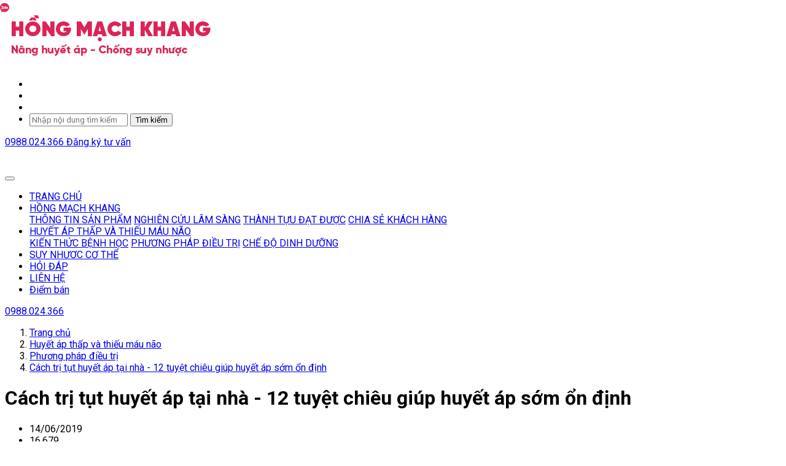

--- FILE ---
content_type: text/html; charset=utf-8
request_url: https://hongmachkhang.vn/huyet-ap-thap-va-thieu-mau-nao/phuong-phap-dieu-tri/cach-tri-tut-huyet-ap-tai-nha-12-tuyet-chieu-giup-huyet-ap-som-on-dinh.html
body_size: 14490
content:


<!DOCTYPE html>
<html lang="vi" xmlns="http://www.w3.org/1999/xhtml">
<head>
    <title>Cách trị tụt huyết áp tại nhà - 12 tuyệt chiêu giúp huyết áp sớm ổn định</title>
    <meta http-equiv="Content-Type" content="text/html; charset=utf-8"/>
    <meta name="viewport" content="width=device-width, initial-scale=1.0, user-scalable=1.0"/>
    <meta name="description" content="Kiên trì áp dụng 12 cách trị tụt huyết áp tại nhà trong bài viết này sẽ giúp bạn chấm dứt hoàn toàn tình trạng choáng váng, ngất xỉu, tụt huyết áp đột ngột."/>
    <meta name="keywords" content="Cách trị tụt huyết áp tại nhà"/>
    
    
    <meta itemprop="headline" content="C&#xE1;ch tr&#x1ECB; t&#x1EE5;t huy&#x1EBF;t &#xE1;p t&#x1EA1;i nh&#xE0; - 12 tuy&#x1EC7;t chi&#xEA;u gi&#xFA;p huy&#x1EBF;t &#xE1;p s&#x1EDB;m &#x1ED5;n &#x111;&#x1ECB;nh"/>
        <meta itemprop="image" src="https://lgxsqw.by.files.1drv.com/[base64]?width=1000&amp;height=667&amp;cropmode=none"/>
        <meta property="og:image" itemprop="thumbnailUrl" content="https://lgxsqw.by.files.1drv.com/[base64]?width=1000&amp;height=667&amp;cropmode=none"/>

    <meta property="og:url" content="http://hongmachkhang.vn/huyet-ap-thap-va-thieu-mau-nao/phuong-phap-dieu-tri/cach-tri-tut-huyet-ap-tai-nha-12-tuyet-chieu-giup-huyet-ap-som-on-dinh.html" />
    <meta property="og:title" itemprop="headline" content="C&#xE1;ch tr&#x1ECB; t&#x1EE5;t huy&#x1EBF;t &#xE1;p t&#x1EA1;i nh&#xE0; - 12 tuy&#x1EC7;t chi&#xEA;u gi&#xFA;p huy&#x1EBF;t &#xE1;p s&#x1EDB;m &#x1ED5;n &#x111;&#x1ECB;nh"/>
    <meta property="og:description" content="Ki&#xEA;n tr&#xEC; &#xE1;p d&#x1EE5;ng 12 c&#xE1;ch tr&#x1ECB; t&#x1EE5;t huy&#x1EBF;t &#xE1;p t&#x1EA1;i nh&#xE0; trong b&#xE0;i vi&#x1EBF;t n&#xE0;y s&#x1EBD; gi&#xFA;p b&#x1EA1;n ch&#x1EA5;m d&#x1EE9;t ho&#xE0;n to&#xE0;n t&#xEC;nh tr&#x1EA1;ng cho&#xE1;ng v&#xE1;ng, ng&#x1EA5;t x&#x1EC9;u, t&#x1EE5;t huy&#x1EBF;t &#xE1;p &#x111;&#x1ED9;t ng&#x1ED9;t."/>


    <link rel="canonical" href="https://hongmachkhang.vn/huyet-ap-thap-va-thieu-mau-nao/phuong-phap-dieu-tri/cach-tri-tut-huyet-ap-tai-nha-12-tuyet-chieu-giup-huyet-ap-som-on-dinh.html"/>
        <link rel="shortcut icon" href="https://storage5.pca-tech.online/Main/site/favicon-hongmachkhang.ico">
    <link type="text/css" rel="stylesheet" href="/assets/bootstrap/css/bootstrap.min.css"/>
    <link type="text/css" rel="stylesheet" href="/assets/fontawesome/css/all.min.css"/>
    <link type="text/css" rel="stylesheet" href="/assets/fontawesome/css/fontawesome.min.css"/>
        <link type="text/css" rel="stylesheet" href="https://fonts.googleapis.com/css2?family=Roboto:ital,wght@0,400;0,700;1,400;1,700&display=swap">
        <style> 
            * { font-family: 'Roboto', sans-serif; }
            .post-details .post-content .post-html-content b, .post-details .post-content .post-html-content em, .post-details .post-content .post-html-content p, .post-details .post-content .post-html-content span, .post-details .post-content .post-html-content strong, .post-details .post-content .post-html-content u {
                font-family: 'Roboto', sans-serif !important;
            }  
        </style>
        <style>
            black
        </style>
    
    

    <link type="text/css" rel="stylesheet" href="/assets/owl-carousel2/assets/owl.carousel.min.css"/>
    <link type="text/css" rel="stylesheet" href="/assets/sweetalert2/sweetalert2.min.css"/>
        <link type="text/css" rel="stylesheet" href="/themes/DongTay/css/variables-v6.custom.css"/>
    <link type="text/css" rel="stylesheet" href="/themes/DongTay/css/style.min.css?v=6"/>
    <link type="text/css" rel="stylesheet" href="/themes/DongTay/css/style.responsive.min.css?v=6"/>
    <link type="text/css" rel="stylesheet" href="/css/seedings.css?v=6"/>
            <style type="text/css">
            header#header .banner .contact-menu ul li.zalo-item a img {
                display: none;
            }
            
            header#header .banner .contact-menu ul li.zalo-item a .bg-image {
                height: 17px;
                position: absolute;
                left: 0;
                top: 5px;
                background-image: url("https://storage5.pca-tech.online/Sites_20/SystemParameter/icon-zalo.png");
                background-repeat: no-repeat;
                background-size: contain;
                display: block;
                width: 15px;
            }
            </style>
        <style>
            :root {
                --bg_contact_menu_color: rgb(224, 14, 108);
                --text_contact_menu_color: #ffffff;
            }
        </style>
    
    


<!-- Google Tag Manager -->
<script>(function(w,d,s,l,i){w[l]=w[l]||[];w[l].push({'gtm.start':
new Date().getTime(),event:'gtm.js'});var f=d.getElementsByTagName(s)[0],
j=d.createElement(s),dl=l!='dataLayer'?'&l='+l:'';j.async=true;j.src=
'https://www.googletagmanager.com/gtm.js?id='+i+dl;f.parentNode.insertBefore(j,f);
})(window,document,'script','dataLayer','GTM-M9BGXQJT');</script>
<!-- End Google Tag Manager -->
    <script type="application/ld+json" class="yoast-schema-graph">
    {"@context":"https://schema.org","@graph":[{"@type":"WebSite","@id":"https://hongmachkhang.vn#website","url":"https://hongmachkhang.vn","name":"Hồng Mạch Khang","description":"Trang thông tin về sản phẩm Hồng Mạch Khang, giúp hỗ trợ điều trị và cải thiện các triệu chứng mệt mỏi, hoa mắt chóng mặt, đau đầu của bệnh huyết áp thấp, tụt huyết áp, thiếu máu não, thiểu năng tuần hoàn não, suy nhược cơ thể...","potentialAction":[{"@type":"SearchAction","target":"https://hongmachkhang.vn/tim-kiem?k={search_term_string}","query-input":"required name=search_term_string"}],"inLanguage":"vi"},{"@type":"ImageObject","@id":"https://hongmachkhang.vn/huyet-ap-thap-va-thieu-mau-nao/phuong-phap-dieu-tri/cach-tri-tut-huyet-ap-tai-nha-12-tuyet-chieu-giup-huyet-ap-som-on-dinh.html#primaryimage","inLanguage":"vi","url":"https://lgxsqw.by.files.1drv.com/[base64]?width=1000&height=667&cropmode=none"},{"@type":"WebPage","@id":"https://hongmachkhang.vn/huyet-ap-thap-va-thieu-mau-nao/phuong-phap-dieu-tri/cach-tri-tut-huyet-ap-tai-nha-12-tuyet-chieu-giup-huyet-ap-som-on-dinh.html#webpage","url":"https://hongmachkhang.vn/huyet-ap-thap-va-thieu-mau-nao/phuong-phap-dieu-tri/cach-tri-tut-huyet-ap-tai-nha-12-tuyet-chieu-giup-huyet-ap-som-on-dinh.html","name":"Cách trị tụt huyết áp tại nhà - 12 tuyệt chiêu giúp huyết áp sớm ổn định","isPartOf":{"@id":"https://hongmachkhang.vn#website"},"inLanguage":"vi","datePublished":"2019-06-14T07:40:51+00:00","dateModified":"2022-08-23T23:20:26+00:00","potentialAction":[{"@type":"ReadAction","target":["https://hongmachkhang.vn/huyet-ap-thap-va-thieu-mau-nao/phuong-phap-dieu-tri/cach-tri-tut-huyet-ap-tai-nha-12-tuyet-chieu-giup-huyet-ap-som-on-dinh.html"]}],"primaryImageOfPage":{"@id":"https://hongmachkhang.vn/huyet-ap-thap-va-thieu-mau-nao/phuong-phap-dieu-tri/cach-tri-tut-huyet-ap-tai-nha-12-tuyet-chieu-giup-huyet-ap-som-on-dinh.html#primaryimage"}}]}
    </script>

    
    


</head>
<body itemscope itemtype="https://schema.org/Blog" data-header-fixed="False" class="theme-custom" data-version="6">


<!-- Google Tag Manager (noscript) -->
<noscript><iframe src="https://www.googletagmanager.com/ns.html?id=GTM-M9BGXQJT"
height="0" width="0" style="display:none;visibility:hidden"></iframe></noscript>
<!-- End Google Tag Manager (noscript) -->

    





<header id="header" itemtype="https://schema.org/WPHeader" itemscope>
    <div class="banner">
        <div class="container">
            <div class="row">
                <div class="col-md-6 col-lg-5 logo-area">
                    <a class="logo-link" href="/">
                        <img src="https://storage5.pca-tech.online/image/resize/w0h100/Sites_20/site/123 LOGO HMK.png" class="logo-img" alt="H&#x1ED3;ng M&#x1EA1;ch Khang - N&#xE2;ng huy&#x1EBF;t &#xE1;p, ch&#x1ED1;ng suy nh&#x1B0;&#x1EE3;c" title="H&#x1ED3;ng M&#x1EA1;ch Khang - N&#xE2;ng huy&#x1EBF;t &#xE1;p, ch&#x1ED1;ng suy nh&#x1B0;&#x1EE3;c">
                    </a>
                </div>
                <div class="col-md-6 col-lg-7 contact-area">
                    <div class="text-right contact-menu">
                        <ul class="clearfix">
                                <li>
                                    <a href="https://www.facebook.com/hongmachkhang" target="_blank" rel="nofollow">
                                        <i class="fab fa-facebook-square"></i>
                                    </a>
                                </li>
                                <li>
                                    <a href="https://www.youtube.com/c/Huy%E1%BA%BFt%C3%A1pth%E1%BA%A5pv%C3%A0ph%C6%B0%C6%A1ngph%C3%A1p%C4%91i%E1%BB%81utr%E1%BB%8B2008" target="_blank" rel="nofollow">
                                        <i class="fab fa-youtube-square"></i>
                                    </a>
                                </li>
                                <li class="zalo-item">
                                    <a href="https://zalo.me/0971007947" target="_blank" rel="nofollow">
                                        <span class="bg-image"></span>
                                        <img src="/themes/DongTay/images/icons/icon-zalo.png" alt="Zalo">
                                    </a>
                                </li>
                            <li class="search-item position-relative">
                                <a href="#" target="_blank" class="toggle-search">
                                    <i class="fas fa-search"></i>
                                </a>
                                <div class="search-form">
                                    <form action="/tim-kiem">
                                        <input type="search" placeholder="Nh&#xE2;&#x323;p n&#xF4;&#x323;i dung ti&#x300;m ki&#xEA;&#x301;m..." name="k"/>
                                        <button>T&#xEC;m ki&#x1EBF;m</button>
                                    </form>
                                </div>
                            </li>
                        </ul>
                    </div>
                    <div class="contact-button text-right clearfix">
                            <a href="tel:0988.024.366" class="btn btn-hotline btn-lg" rel="nofollow">
                                <i class="fas fa-phone-square"></i> 0988.024.366
                            </a>

                            <a href="javascript:void(0);" onclick="goToHeartBeatWidget()" class="btn btn-consulting btn-lg">
                                <i class="fas fa-question-circle"></i> <span>Đăng ký tư vấn</span>
                            </a>
                    </div>
                </div>
            </div>
        </div>
    </div>
    <div class="main-menu">
        <div class="container">
            <nav class="navbar navbar-expand-lg navbar-light">
                <button class="navbar-toggler" type="button" data-toggle="collapse" data-target="#navbarMainMenu" aria-controls="navbarMainMenu" aria-expanded="false" aria-label="Toggle navigation">
                    <i class="fas fa-bars"></i>
                </button>
                    <a class="nav-link nav-logo" href="/">
                        <img src="https://storage5.pca-tech.online/image/resize/w0h50/Sites_20/SystemParameter/123 LOGO HMK MOBILE.png" class="logo-img" alt="H&#x1ED3;ng M&#x1EA1;ch Khang - N&#xE2;ng huy&#x1EBF;t &#xE1;p, ch&#x1ED1;ng suy nh&#x1B0;&#x1EE3;c" title="H&#x1ED3;ng M&#x1EA1;ch Khang - N&#xE2;ng huy&#x1EBF;t &#xE1;p, ch&#x1ED1;ng suy nh&#x1B0;&#x1EE3;c">
                    </a>
                <div class="collapse navbar-collapse" id="navbarMainMenu">
                    <ul class="navbar-nav">
                                <li class="nav-item">
                                    <a class="nav-link" href="/" target="_blank">
TRANG CH&#x1EE6;                                    </a>
                                </li>
                                <li class="nav-item dropdown">
                                    <a class="nav-link dropdown-toggle" href="/hong-mach-khang.html" id="mainmenu-352" role="button" data-toggle="dropdown" aria-haspopup="true" aria-expanded="false">
                                        H&#x1ED2;NG M&#x1EA0;CH KHANG
                                    </a>
                                    <div class="dropdown-menu" aria-labelledby="navbarDropdown">
                                            <a class="dropdown-item" href="/hong-mach-khang/thong-tin-san-pham.html" target="">TH&#xD4;NG TIN S&#x1EA2;N PH&#x1EA8;M</a>
                                            <a class="dropdown-item" href="/hong-mach-khang/nghien-cuu-lam-sang.html" target="">NGHI&#xCA;N C&#x1EE8;U L&#xC2;M S&#xC0;NG</a>
                                            <a class="dropdown-item" href="/hong-mach-khang/thanh-tuu-dat-duoc.html" target="">TH&#xC0;NH T&#x1EF0;U &#x110;&#x1EA0;T &#x110;&#x1AF;&#x1EE2;C</a>
                                            <a class="dropdown-item" href="/hong-mach-khang/chia-se-khach-hang.html" target="">CHIA S&#x1EBA; KH&#xC1;CH H&#xC0;NG</a>
                                    </div>
                                </li>
                                <li class="nav-item dropdown">
                                    <a class="nav-link dropdown-toggle" href="/huyet-ap-thap-va-thieu-mau-nao.html" id="mainmenu-357" role="button" data-toggle="dropdown" aria-haspopup="true" aria-expanded="false">
                                        HUY&#x1EBE;T &#xC1;P TH&#x1EA4;P V&#xC0; THI&#x1EBE;U M&#xC1;U N&#xC3;O
                                    </a>
                                    <div class="dropdown-menu" aria-labelledby="navbarDropdown">
                                            <a class="dropdown-item" href="/huyet-ap-thap-va-thieu-mau-nao/kien-thuc-benh-hoc.html" target="">KI&#x1EBE;N TH&#x1EE8;C B&#x1EC6;NH H&#x1ECC;C</a>
                                            <a class="dropdown-item" href="/huyet-ap-thap-va-thieu-mau-nao/phuong-phap-dieu-tri.html" target="">PH&#x1AF;&#x1A0;NG PH&#xC1;P &#x110;I&#x1EC0;U TR&#x1ECA;</a>
                                            <a class="dropdown-item" href="/huyet-ap-thap-va-thieu-mau-nao/che-do-dinh-duong.html" target="">CH&#x1EBE; &#x110;&#x1ED8; DINH D&#x1AF;&#x1EE0;NG</a>
                                    </div>
                                </li>
                                <li class="nav-item">
                                    <a class="nav-link" href="/kien-thuc-ve-benh.html" target="_blank">
SUY NH&#x1AF;&#x1A0;C C&#x1A0; TH&#x1EC2;                                    </a>
                                </li>
                                <li class="nav-item">
                                    <a class="nav-link" href="/hoi-dap.html" target="_blank">
H&#x1ECE;I &#x110;&#xC1;P                                    </a>
                                </li>
                                <li class="nav-item">
                                    <a class="nav-link" href="/lien-h.html" target="_blank">
LI&#xCA;N H&#x1EC6;                                    </a>
                                </li>
                                <li class="nav-item">
                                    <a class="nav-link" href="http://quatangaau.com/diem-ban" target="_blank">
&#x110;i&#x1EC3;m b&#xE1;n                                    </a>
                                </li>
                    </ul>
                </div>
                        <a class="nav-link nav-pos" href="tel://0988.024.366" rel="nofollow">
                            <i class="fas fa-phone-alt"></i> 0988.024.366
                        </a>

            </nav>
        </div>
    </div>
</header>

<div id="body" itemtype="https://schema.org/CreativeWork" itemscope>
    








<div class="main-body">
    <div class="container">
        <div class="row">
            <div class="col-lg-8">







<nav class="breadcrumb-container" aria-label="breadcrumb" itemscope itemtype="http://schema.org/BreadcrumbList">
    <ol class="breadcrumb">
                <li class="breadcrumb-item" itemprop="itemListElement" itemscope itemtype="http://schema.org/ListItem">
                    <a href="/" itemprop="item"><span itemprop="name">Trang ch&#x1EE7;</span></a><meta itemprop="position" content="1" />
                </li>
                <li class="breadcrumb-item" itemprop="itemListElement" itemscope itemtype="http://schema.org/ListItem">
                    <a href="https://hongmachkhang.vn/huyet-ap-thap-va-thieu-mau-nao.html" itemprop="item"><span itemprop="name">Huy&#x1EBF;t &#xE1;p th&#x1EA5;p v&#xE0; thi&#x1EBF;u m&#xE1;u n&#xE3;o</span></a><meta itemprop="position" content="2" />
                </li>
                <li class="breadcrumb-item" itemprop="itemListElement" itemscope itemtype="http://schema.org/ListItem">
                    <a href="https://hongmachkhang.vn/huyet-ap-thap-va-thieu-mau-nao/phuong-phap-dieu-tri.html" itemprop="item"><span itemprop="name">Ph&#x1B0;&#x1A1;ng ph&#xE1;p &#x111;i&#x1EC1;u tr&#x1ECB; </span></a><meta itemprop="position" content="3" />
                </li>
                <li class="breadcrumb-item" itemprop="itemListElement" itemscope itemtype="http://schema.org/ListItem">
                    <a href="https://hongmachkhang.vn/huyet-ap-thap-va-thieu-mau-nao/phuong-phap-dieu-tri/cach-tri-tut-huyet-ap-tai-nha-12-tuyet-chieu-giup-huyet-ap-som-on-dinh.html" itemprop="item"><span itemprop="name">C&#xE1;ch tr&#x1ECB; t&#x1EE5;t huy&#x1EBF;t &#xE1;p t&#x1EA1;i nh&#xE0; - 12 tuy&#x1EC7;t chi&#xEA;u gi&#xFA;p huy&#x1EBF;t &#xE1;p s&#x1EDB;m &#x1ED5;n &#x111;&#x1ECB;nh</span></a><meta itemprop="position" content="4" />
                </li>
    </ol>
</nav>
<div class="post-details">
<div class="post-header">
        <h1 class="page-title">
            C&#xE1;ch tr&#x1ECB; t&#x1EE5;t huy&#x1EBF;t &#xE1;p t&#x1EA1;i nh&#xE0; - 12 tuy&#x1EC7;t chi&#xEA;u gi&#xFA;p huy&#x1EBF;t &#xE1;p s&#x1EDB;m &#x1ED5;n &#x111;&#x1ECB;nh
        </h1>
</div>

<div class="header-share clearfix">
    <div class="post-info float-left">
        <ul>
            <li class="date">
                <i class="far fa-calendar-alt"></i> 14/06/2019
            </li>
            <li class="eye">
                <i class="fas fa-eye"></i> 16.679
            </li>
        </ul>
    </div>
    
    <div class="share-links float-right">
        <ul>
            <li>
                <a href="https://facebook.com/sharer.php?u=https://hongmachkhang.vn/huyet-ap-thap-va-thieu-mau-nao/phuong-phap-dieu-tri/cach-tri-tut-huyet-ap-tai-nha-12-tuyet-chieu-giup-huyet-ap-som-on-dinh.html" target="_blank" rel="nofollow">
                    <i class="fab fa-facebook-f"></i>
                </a>
            </li>
            <li>
                <a href="https://twitter.com/share?url=https://hongmachkhang.vn/huyet-ap-thap-va-thieu-mau-nao/phuong-phap-dieu-tri/cach-tri-tut-huyet-ap-tai-nha-12-tuyet-chieu-giup-huyet-ap-som-on-dinh.html" target="_blank" rel="nofollow">
                    <i class="fab fa-twitter"></i>
                </a>
            </li>
            <li>
                <a href="https://www.linkedin.com/shareArticle?mini=true&url=https://hongmachkhang.vn/huyet-ap-thap-va-thieu-mau-nao/phuong-phap-dieu-tri/cach-tri-tut-huyet-ap-tai-nha-12-tuyet-chieu-giup-huyet-ap-som-on-dinh.html" target="_blank" rel="nofollow">
                    <i class="fab fa-linkedin-in"></i>
                </a>
            </li>
            <li>
                <a href="javascript:copyTextToClipboard('https://hongmachkhang.vn/huyet-ap-thap-va-thieu-mau-nao/phuong-phap-dieu-tri/cach-tri-tut-huyet-ap-tai-nha-12-tuyet-chieu-giup-huyet-ap-som-on-dinh.html')">
                    <i class="fas fa-link"></i>
                </a>
            </li>
        </ul>
    </div>
</div>

<div class="post-content">
    

        <div class="list-menu">
            <div class="menu-title">N&#x1ED9;i dung ch&#xED;nh trong b&#xE0;i [<a href="javascript:;" id="btnToggleMenuItem" data-hide-text="&#x1EA8;n" data-show-text="Hi&#x1EC7;n">&#x1EA8;n</a>]</div>
            <ul><li><a href="#toc_xu-tri-dung-khi-bi-tut-huyet-ap">1. Xử trí đúng khi bị tụt huyết áp</a></li><li><a href="#toc_an-man-hon">2. Ăn mặn hơn</a></li><li><a href="#toc_tang-cuong-thuc-pham-bo-mau">3. Tăng cường thực phẩm bổ máu</a></li><li><a href="#toc_tranh-de-mat-nuoc">4. Tránh để mất nước</a></li><li><a href="#toc_su-dung-mot-so-loai-do-uong-tot-cho-huyet-ap">5. Sử dụng một số loại đồ uống tốt cho huyết áp</a></li><li><a href="#toc_chia-nho-bua-an">6. Chia nhỏ bữa ăn</a></li><li><a href="#toc_vien-uong-thao-duoc-tu-duong-quy-xuyen-tieu-ich-tri-nhan">7. Viên uống thảo dược từ Đương quy, Xuyên tiêu, Ích trí nhân</a></li><li><a href="#toc_mang-votat-nen-y-te">8. Mang vớ/tất nén y tế</a></li><li><a href="#toc_chu-y-den-tu-the-cua-co-the">9. Chú ý đến tư thế của cơ thể</a></li><li><a href="#toc_tang-cuong-tap-luyen-the-duc-the-thao">10. Tăng cường tập luyện thể dục, thể thao</a></li><li><a href="#toc_han-che-tam-nuoc-nong-qua-lau">11. Hạn chế tắm nước nóng quá lâu</a></li><li><a href="#toc_thu-gian-tinh-than">12. Thư giãn tinh thần</a></li></ul>
        </div>

    <div class="post-html-content" itemprop="text">
        <p style="text-align: justify;"><span style="font-family: arial, helvetica, sans-serif; font-size: 12pt; color: #000000;"><em>Tụt huyết áp là tình trạng phổ biến mà bất kỳ ai cũng có nguy cơ gặp phải, tuy nhiên hiện nay vẫn chưa có một loại thuốc nào có thể điều trị triệt để chứng bệnh này. Tụt huyết áp tái lại thường xuyên gây nhiều mệt mỏi, chán nản cho cuộc sống. Vậy nhưng, bạn có biết rằng, hiện nay có rất nhiều cách trị tụt huyết áp tại nhà vô cùng đơn giản mà hiệu quả cao. Hãy cùng tìm hiểu chi tiết hơn trong bài viết sau. </em></span></p>
<h2 id="toc_xu-tri-dung-khi-bi-tut-huyet-ap" style="text-align: justify;"><span style="font-family: arial, helvetica, sans-serif; font-size: 12pt; color: #ff0000;"><strong>Xử trí đúng khi bị tụt huyết áp</strong></span></h2>
<p style="text-align: justify;"><span style="font-family: arial, helvetica, sans-serif; font-size: 12pt; color: #000000;">Biết cách xử trí nhanh, kịp thời khi cơn <span style="color: #0000ff;"><a style="color: #0000ff;" href="/huyet-ap-thap-va-thieu-mau-nao/kien-thuc-benh-hoc/tut-huyet-ap-va-9-cau-hoi-thuong-gap-nhat.html" target="_blank" rel="alternate">tụt huyết áp</a></span> xảy ra là yếu tố tiên quyết, không thể thiếu trong mục tiêu điều trị bệnh tại nhà. Bởi vậy, khi nhận thấy các dấu hiệu của tụt huyết áp, bạn nên:</span></p>
<p><span style="font-family: arial, helvetica, sans-serif; font-size: 12pt; color: #000000;">- Tạm ngừng mọi công việc, tìm một nơi thoáng mát gần nhất có thể rồi từ từ nằm xuống, kê hai chân cao hơn đầu.</span></p>
<p><span style="font-family: arial, helvetica, sans-serif; font-size: 12pt; color: #000000;">- Nhờ người pha cho một cốc trà gừng, nước muối, nước đường hoặc uống ngay 2 cốc nước lọc.</span></p>
<p><span style="font-family: arial, helvetica, sans-serif; font-size: 12pt; color: #000000;">- Xoa nóng gan bàn tay, bàn chân và day nhiều lần vào hai huyệt thái dương nằm cuối mi mắt.</span></p>
<p><span style="font-family: arial, helvetica, sans-serif; font-size: 12pt; color: #000000;">- Nghỉ ngơi cho đến khi hồi phục, sau đó thay đổi tư thế nhẹ nhàng và từ từ đứng dậy.</span></p>
<p style="text-align: center;"><img src="https://lgxsqw.by.files.1drv.com/[base64]?width=1000&amp;height=667&amp;cropmode=none" alt="Khi bị tụt huyết áp nên uống một ly trà gừng" width="450" height="300" /></p>
<p style="text-align: center;"><span style="font-family: arial, helvetica, sans-serif; font-size: 12pt; color: #000000;"><em>Khi bị tụt huyết áp nên uống một ly trà gừng</em></span></p>
<h2 id="toc_an-man-hon" style="text-align: justify;"><span style="font-family: arial, helvetica, sans-serif; font-size: 12pt; color: #ff0000;"><strong>Ăn mặn hơn</strong></span></h2>
<p style="text-align: justify;"><span style="font-family: arial, helvetica, sans-serif; font-size: 12pt; color: #000000;">Nếu không mắc bệnh tim mạch hoặc bệnh thận, bạn có thể tăng thêm một lượng muối vừa phải trong bữa ăn hằng ngày, bởi trong muối chứa natri có khả năng giữ nước tại thận để tăng lưu lượng máu tuần hoàn, từ đó giúp nâng huyết áp, nhưng chú ý là không nên ăn quá dư thừa muối vì không tốt cho người bệnh thận hoặc tim mạch.</span></p>
<h2 id="toc_tang-cuong-thuc-pham-bo-mau" style="text-align: justify;"><span style="font-family: arial, helvetica, sans-serif; font-size: 12pt; color: #ff0000;"><strong>Tăng cường thực phẩm bổ máu</strong></span></h2>
<p style="text-align: justify;"><span style="font-family: arial, helvetica, sans-serif; font-size: 12pt; color: #000000;">Ăn đa dạng các loại thực phẩm giàu dinh dưỡng, bữa ăn nên chứa đầy đủ 4 nhóm chất gồm tinh bột (gạo, ngũ cốc nguyên hạt, khoai), chất đạm (thịt, cá, trứng, đậu đỗ, hải sản), chất béo tốt (dầu oliu, dầu hạt lanh, dầu đậu nành), vitamin và khoáng chất (rau xanh, các loại củ, trái cây tươi).</span></p>
<p style="text-align: justify;"><span style="font-family: arial, helvetica, sans-serif; font-size: 12pt; color: #000000;">Đặc biệt cần chú trọng những thực phẩm giàu sắt, vitamin B12, acid folic tốt cho máu như thịt bò, rau lá xanh đậm, thịt lườn gà, trứng gà, hải sản có vỏ, bí đỏ, đậu nành,…</span></p>
<h2 id="toc_tranh-de-mat-nuoc" style="text-align: justify;"><span style="font-family: arial, helvetica, sans-serif; font-size: 12pt; color: #ff0000;"><strong>Tránh để mất nước</strong></span></h2>
<p><span style="font-family: arial, helvetica, sans-serif; font-size: 12pt; color: #000000;"><em>-</em><strong><em> Uống nhiều nước:</em></strong> Đây chính là cách trị tụt huyết áp tại nhà đơn giản mà hiệu quả, bởi nước giúp duy trì thể tích máu tuần hoàn và giữ huyết áp ổn định. Theo khuyến cáo, người bệnh huyết áp thấp hoặc thường xuyên bị tụt huyết áp nên uống tối thiểu 1.5 - 2 lít nước/ngày, đặc biệt khi thời tiết nắng nóng hoặc khi bị sốt cao, tiêu chảy, nôn ói cần chú ý bổ sung nhiều nước hơn.</span></p>
<p><span style="font-family: arial, helvetica, sans-serif; font-size: 12pt; color: #000000;"><em>-</em><strong><em> Hạn chế đồ uống có cồn:</em></strong> Rượu, bia làm giãn mạch máu, gây mất nước dẫn đến tụt huyết áp đột ngột, bởi vậy cần tránh sử dụng.</span></p>
<p style="text-align: center;"><img src="https://mmxsqw.by.files.1drv.com/[base64]?width=1000&amp;height=667&amp;cropmode=none" alt="Người bị tụt huyết áp, huyết áp thấp nên uống nhiều nước" width="450" height="300" /></p>
<p style="text-align: center;"><span style="font-family: arial, helvetica, sans-serif; font-size: 12pt; color: #000000;"><em>Người bị tụt huyết áp, huyết áp thấp nên uống nhiều nước</em></span></p>
<p style="text-align: justify; padding-left: 30px;"><span style="font-family: arial, helvetica, sans-serif; font-size: 12pt; color: #0000ff;">Nếu bạn còn đang phân vân và chưa biết nên bắt đầu việc điều trị tụt huyết tại nhà như thế nào?. Hãy liên hệ ngay với chúng tôi qua điện thoại hoặc zalo số <a style="color: #0000ff;" href="tel:0988946068" rel="alternate"><strong>0988.946.068</strong></a> để được hướng dẫn chi tiết.</span></p>
<p style="text-align: center;"><span style="font-family: arial, helvetica, sans-serif; font-size: 12pt; color: #000000;"><a href="tel:0988946068" rel="alternate"><strong><img src="https://xad5og.by.files.1drv.com/[base64]?width=660&amp;height=144&amp;cropmode=none" alt="" width="300" height="66" /></strong></a></span></p>
<h2 id="toc_su-dung-mot-so-loai-do-uong-tot-cho-huyet-ap" style="text-align: justify;"><span style="font-family: arial, helvetica, sans-serif; font-size: 12pt; color: #ff0000;"><strong>Sử dụng một số loại đồ uống tốt cho huyết áp</strong></span></h2>
<p style="text-align: justify;"><span style="font-family: arial, helvetica, sans-serif; font-size: 12pt; color: #000000;">Trà húng quế, trà cam thảo, sữa hạnh nhân, nước ép củ cải đường,… đều có khả năng điều hòa huyết áp tốt, uống một cốc các loại thức uống này mỗi sáng sẽ giúp khắc phục hiệu quả tình trạng tụt huyết áp.</span></p>
<p style="text-align: justify;"><span style="font-family: arial, helvetica, sans-serif; font-size: 12pt; color: #000000;">Ngoài ra, trà gừng, cà phê cũng có thể làm tăng huyết áp tạm thời nhưng lưu ý không nên lạm dụng bởi có thể gây nóng trong người hoặc kích thích thần kinh.</span></p>
<h2 id="toc_chia-nho-bua-an" style="text-align: justify;"><span style="font-family: arial, helvetica, sans-serif; font-size: 12pt; color: #ff0000;"><strong>Chia nhỏ bữa ăn</strong></span></h2>
<p style="text-align: justify;"><span style="font-family: arial, helvetica, sans-serif; font-size: 12pt; color: #000000;">Nên chia nhỏ các bữa ăn, ngoài 3 bữa chính hãy bổ sung thêm 2 – 3 bữa phụ, đồng thời không nên ăn quá no hoặc nhịn đói lâu, tuyệt đối không bỏ bữa sáng và cần nghỉ ngơi tối thiểu 30 phút sau khi ăn để hệ tiêu hóa làm việc hiệu quả, hấp thu dinh dưỡng tốt hơn, tránh hiện tượng tụt huyết áp sau ăn.</span></p>
<h2 id="toc_vien-uong-thao-duoc-tu-duong-quy-xuyen-tieu-ich-tri-nhan" style="text-align: justify;"><span style="font-family: arial, helvetica, sans-serif; font-size: 12pt; color: #ff0000;"><strong>Viên uống thảo dược từ Đương quy, Xuyên tiêu, Ích trí nhân</strong></span></h2>
<p style="text-align: justify;"><span style="font-family: arial, helvetica, sans-serif; font-size: 12pt; color: #000000;">Đây là 3 vị thảo dược đầu tay đã góp mặt trong rất nhiều bài thuốc trị chứng huyết áp thấp từ lâu đời. Theo nghiên cứu tại Mỹ, đăng tải trên tạp chí Natural Medicines, <span style="color: #0000ff;"><a style="color: #0000ff;" href="/hong-mach-khang/nghien-cuu-lam-sang/day-lui-huyet-ap-thap-voi-nu-nhan-sam.html" target="_blank" rel="alternate">Đương quy</a></span> có khả năng điều chỉnh huyết áp thông qua cơ chế tác động đến các thụ thể cảm áp trong lòng động mạch hoạt động nhạy bén hơn, kích thích tủy xương tạo máu, cải thiện lưu lượng và thúc đẩy tuần hoàn máu trong cơ thể. Các nhà khoa học nhận thấy rằng, việc kết hợp Đương quy với Ích trí nhân, Xuyên tiêu chính là một giải pháp vô cùng hữu hiệu để cải thiện chức năng của tim - thận, hỗ trợ tiêu hóa, nâng cao sức khỏe và huyết áp một cách tự nhiên, bền vững.</span></p>
<p style="text-align: justify;"><span style="font-family: arial, helvetica, sans-serif; font-size: 12pt; color: #000000;">Hiện nay, người bệnh có thể tham khảo sử dụng sản phẩm bảo vệ sức khỏe Hồng Mạch Khang dạng viên nén chứa đầy đủ 3 thảo dược kể trên để sớm khắc phục tình trạng tụt huyết áp, huyết áp thấp. Sản phẩm này đã được kiểm chứng lâm sàng tại bệnh viện Đại học Y Hà Nội năm 2010 cho thấy tác dụng giúp ổn định chỉ số huyết áp và giảm triệu chứng đau đầu, chóng mặt, mất ngủ, mệt mỏi hiệu quả tới 96.7% chỉ sau 2 tháng điều trị.</span></p>
<p style="text-align: justify;"><span style="font-family: arial, helvetica, sans-serif; font-size: 12pt; color: #000000;">Và đây cũng chính là giải pháp đã giúp cô giáo Lê Thu Thảo (phường Vĩnh Phúc, Ba Đình, Hà Nội - 0912205861) cùng rất nhiều người bệnh khác chấm dứt chuỗi ngày mệt mỏi, choáng ngất triền miên do tụt huyết áp gây ra, mời bạn lắng nghe chia sẻ của cô qua video dưới đây:</span></p>
<p style="text-align: center;"><iframe src="//www.youtube.com/embed/Hb1D1ZEzijU" width="340" height="314" allowfullscreen="allowfullscreen"></iframe></p>
<p style="text-align: center;"><span style="font-family: arial, helvetica, sans-serif; font-size: 12pt; color: #000000;"><em>Cô Thảo chia sẻ bí quyết trị tụt huyết áp tại nhà hiệu quả </em></span></p>
<p style="text-align: justify;"><span style="font-family: arial, helvetica, sans-serif; font-size: 12pt; color: #0000ff;"><strong>Xem thêm:</strong> <a style="color: #0000ff;" href="/hong-mach-khang/thong-tin-san-pham/loi-ich-cua-hong-mach-khang-voi-nguoi-benh-huyet-ap-thap.html" target="_blank" rel="alternate">Hồng Mạch Khang – Liệu pháp tự nhiên giúp khắc phục tụt huyết áp tại nhà</a></span></p>
<h2 id="toc_mang-votat-nen-y-te" style="text-align: justify;"><span style="font-family: arial, helvetica, sans-serif; font-size: 12pt; color: #ff0000;"><strong>Mang vớ/tất nén y tế</strong></span></h2>
<p style="text-align: justify;"><span style="font-family: arial, helvetica, sans-serif; font-size: 12pt; color: #000000;">Vớ nén y tế có tác dụng giảm ứ máu ở chân, tạo áp lực để thúc đẩy máu lưu thông đến các vùng khác, nhờ đó làm giảm tình trạng tụt huyết áp hiệu quả mà bạn có thể dễ dàng áp dụng ngay tại nhà.</span></p>
<h2 id="toc_chu-y-den-tu-the-cua-co-the" style="text-align: justify;"><span style="font-family: arial, helvetica, sans-serif; font-size: 12pt; color: #ff0000;"><strong>Chú ý đến tư thế của cơ thể</strong></span></h2>
<p><span style="font-family: arial, helvetica, sans-serif; font-size: 12pt; color: #000000;"><em>-</em> <strong><em>Không đứng quá lâu: </em></strong>Ở nhiều người trẻ tuổi khi đứng yên một chỗ trong thời gian dài sẽ gây ra sự hiểu nhầm tín hiệu giữa não và tim, dẫn đến triệu chứng choáng váng, ngất xỉu. Do đó, cần hạn chế đứng lâu hoặc nên co duỗi, cử động chân thường xuyên khi đứng.</span></p>
<p><span style="font-family: arial, helvetica, sans-serif; font-size: 12pt; color: #000000;"><em>-</em><strong><em> Đứng lên từ từ: </em></strong>Cần thay đổi tư thế từ từ, nhất là khi đứng dậy, điều này cho phép cơ thể có đủ thời gian để điều chỉnh hoạt động bơm máu. Buổi sáng trước khi bước xuống giường nên vận động nhẹ nhàng chân tay và uống một cốc nước lọc.</span></p>
<p><span style="font-family: arial, helvetica, sans-serif; font-size: 12pt; color: #000000;"><em>-</em><strong><em> Hạn chế ngồi vắt chéo chân:</em></strong> Khi ngồi vắt chéo chân sẽ tạo áp lực lên các tĩnh mạch khiến máu dồn xuống chân nhiều hơn trong khi các cơ quan khác lại thiếu máu, hậu quả là dễ gây hạ huyết áp.</span></p>
<p><span style="font-family: arial, helvetica, sans-serif; font-size: 12pt; color: #000000;"><em>-</em><strong><em> Kê cao đầu khi ngủ: </em></strong>Nên kê đầu cao hơn khoảng 10cm khi ngủ, điều này sẽ giúp cơ thể cải thiện dần khả năng lưu thông máu theo thời gian, đây là giải pháp rất thích hợp với những người bị tụt huyết áp tư thế đứng.</span></p>
<h2 id="toc_tang-cuong-tap-luyen-the-duc-the-thao" style="text-align: justify;"><span style="font-family: arial, helvetica, sans-serif; font-size: 12pt; color: #ff0000;"><strong>Tăng cường tập luyện thể dục, thể thao</strong></span></h2>
<p style="text-align: justify;"><span style="font-family: arial, helvetica, sans-serif; font-size: 12pt; color: #000000;">Nhắc đến các cách trị tụt huyết áp tại nhà chắc chắn không thể thiếu tập thể dục, bởi vận động thể chất đúng cách sẽ giúp tăng cường tuần hoàn máu, thư giãn tinh thần và cải thiện khả năng tự điều chỉnh huyết áp của cơ thể.  </span></p>
<p style="text-align: justify;"><span style="font-family: arial, helvetica, sans-serif; font-size: 12pt; color: #000000;">Bạn nên chọn những bài tập vừa sức, phù hợp với thể trạng như đi bộ, chạy, yoga, gập bụng, tập hít thở sâu,… và duy trì đều đặn tối thiểu 30 phút mỗi ngày.</span></p>
<p style="text-align: center;"><img src="https://mwxsqw.by.files.1drv.com/[base64]?width=1000&amp;height=662&amp;cropmode=none" alt="Tập thể dục là cách trị tụt huyết áp tại nhà đơn giản, hiệu quả" width="450" height="298" /></p>
<p style="text-align: center;"><span style="font-family: arial, helvetica, sans-serif; font-size: 12pt; color: #000000;"><em>Tập thể dục là cách trị tụt huyết áp tại nhà đơn giản, hiệu quả </em></span></p>
<h2 id="toc_han-che-tam-nuoc-nong-qua-lau" style="text-align: justify;"><span style="font-family: arial, helvetica, sans-serif; font-size: 12pt; color: #ff0000;"><strong>Hạn chế tắm nước nóng quá lâu</strong></span></h2>
<p style="text-align: justify;"><span style="font-family: arial, helvetica, sans-serif; font-size: 12pt; color: #000000;">Nước nóng có thể làm giãn tĩnh mạch toàn thân dễn đến hạ huyết áp, gây cảm giác chóng mặt, choáng váng, thậm chí là ngất xỉu. Điều này rất nguy hiểm, do đó, cần tránh việc tắm bằng nước nóng quá lâu và nên lắp thêm tay vịn hoặc sử dụng ghế khi tắm.</span></p>
<h2 id="toc_thu-gian-tinh-than" style="text-align: justify;"><span style="font-family: arial, helvetica, sans-serif; font-size: 12pt; color: #ff0000;"><strong>Thư giãn tinh thần</strong></span></h2>
<p style="text-align: justify;"><span style="font-family: arial, helvetica, sans-serif; font-size: 12pt; color: #000000;">Cách trị tụt huyết áp tại nhà cuối cùng chính là giữ cho tinh thần luôn trong trạng thái thư giãn, thoải mái nhất có thể. Tránh làm việc quá mệt mỏi hoặc căng thẳng đầu óc thường xuyên. Hãy tham gia các buổi dã ngoại, đi du lịch hoặc gặp gỡ bạn bè nhiều hơn.</span></p>
<p style="text-align: justify;"><span style="font-family: arial, helvetica, sans-serif; font-size: 12pt; color: #000000;">Trên đây là 12 cách trị tụt huyết áp tại nhà được các chuyên gia khuyến cáo và đã có rất nhiều người bệnh áp dụng thành công. Vậy bạn còn chần chừ gì nữa, hãy bắt đầu thực hiện ngay từ bây giờ để sớm chấm dứt tình trạng này.</span></p>
<p style="text-align: justify;"><span style="color: #0000ff;"><strong><span style="font-family: arial, helvetica, sans-serif; font-size: 12pt;">Xem thêm:</span></strong></span></p>
<p style="text-align: justify;"><span style="font-family: arial, helvetica, sans-serif; font-size: 12pt; color: #0000ff;"><a style="color: #0000ff;" href="/huyet-ap-thap-va-thieu-mau-nao/che-do-dinh-duong/che-do-an-cho-nguoi-bi-tut-huyet-ap-thuong-xuyen.html" target="_blank" rel="alternate">Hướng dẫn chế độ ăn cho người bị tụt huyết áp thường xuyên</a></span></p>
<p style="text-align: justify;"><span style="font-family: arial, helvetica, sans-serif; font-size: 12pt; color: #0000ff;"><a style="color: #0000ff;" href="/huyet-ap-thap-va-thieu-mau-nao/phuong-phap-dieu-tri/8-bai-tap-the-duc-giup-dieu-tri-huyet-ap-thap-hieu-qua.html" target="_blank" rel="alternate">8 bài thể dục cho người bệnh huyết áp thấp, tụt huyết áp</a></span></p>
<p style="text-align: right;"><span style="font-family: arial, helvetica, sans-serif; font-size: 12pt; color: #000000;"><strong>Ds. Hồ Hà</strong></span></p>
<p style="text-align: justify;"><em><span style="font-family: arial, helvetica, sans-serif; font-size: 12pt; color: #000000;"><strong>Nguồn tham khảo:</strong></span></em></p>
<p style="text-align: justify;"><em><span style="font-family: arial, helvetica, sans-serif; font-size: 12pt; color: #000000;">https://draxe.com/hypotension/</span></em></p>
<p style="text-align: justify;"><em><span style="font-family: arial, helvetica, sans-serif; font-size: 12pt; color: #000000;">https://www.medicalnewstoday.com/articles/319506.php</span></em></p>
<p style="text-align: center;"><img src="https://wgdyww.by.files.1drv.com/[base64]?width=1000&amp;height=600&amp;cropmode=none" alt="" width="600" height="360" /></p>
    </div>

</div>

<div class="section-rating">
    <div class="rating" data-rate-value="5"></div>
</div>

<div class="section-share">
    <div class="fb-like" data-href="https://hongmachkhang.vn/Post/PostByUrlRewriter?alias=cach-tri-tut-huyet-ap-tai-nha-12-tuyet-chieu-giup-huyet-ap-som-on-dinh&amp;categoryAlias=phuong-phap-dieu-tri&amp;categoryId=0" data-layout="standard" data-action="like" data-size="small" data-show-faces="true" data-share="true"></div>
    <div class="section-15">
        <a class="resp-sharing-button__link" href="https://twitter.com/intent/tweet/?url=https://hongmachkhang.vn/Post/PostByUrlRewriter?alias=cach-tri-tut-huyet-ap-tai-nha-12-tuyet-chieu-giup-huyet-ap-som-on-dinh&amp;categoryAlias=phuong-phap-dieu-tri&amp;categoryId=0" target="_blank" rel="nofollow" aria-label="">
            <div class="resp-sharing-button resp-sharing-button--twitter resp-sharing-button--small">
                <div aria-hidden="true" class="resp-sharing-button__icon resp-sharing-button__icon--solidcircle">
                    <svg xmlns="http://www.w3.org/2000/svg" viewBox="0 0 24 24">
                        <path d="M12 0C5.38 0 0 5.38 0 12s5.38 12 12 12 12-5.38 12-12S18.62 0 12 0zm5.26 9.38v.34c0 3.48-2.64 7.5-7.48 7.5-1.48 0-2.87-.44-4.03-1.2 1.37.17 2.77-.2 3.9-1.08-1.16-.02-2.13-.78-2.46-1.83.38.1.8.07 1.17-.03-1.2-.24-2.1-1.3-2.1-2.58v-.05c.35.2.75.32 1.18.33-.7-.47-1.17-1.28-1.17-2.2 0-.47.13-.92.36-1.3C7.94 8.85 9.88 9.9 12.06 10c-.04-.2-.06-.4-.06-.6 0-1.46 1.18-2.63 2.63-2.63.76 0 1.44.3 1.92.82.6-.12 1.95-.27 1.95-.27-.35.53-.72 1.66-1.24 2.04z"/>
                    </svg>
                </div>
            </div>
        </a>

        <a class="resp-sharing-button__link" href="https://www.linkedin.com/shareArticle?mini=true&url=https://hongmachkhang.vn/Post/PostByUrlRewriter?alias=cach-tri-tut-huyet-ap-tai-nha-12-tuyet-chieu-giup-huyet-ap-som-on-dinh&amp;categoryAlias=phuong-phap-dieu-tri&amp;categoryId=0&source=https://hongmachkhang.vn/Post/PostByUrlRewriter?alias=cach-tri-tut-huyet-ap-tai-nha-12-tuyet-chieu-giup-huyet-ap-som-on-dinh&amp;categoryAlias=phuong-phap-dieu-tri&amp;categoryId=0" target="_blank" rel="nofollow" aria-label="">
            <div class="resp-sharing-button resp-sharing-button--linkedin resp-sharing-button--small">
                <div aria-hidden="true" class="resp-sharing-button__icon resp-sharing-button__icon--solidcircle">
                    <svg version="1.1" x="0px" y="0px" width="24px" height="24px" viewBox="0 0 24 24" enable-background="new 0 0 24 24" xml:space="preserve">
                        <path d="M12,0C5.383,0,0,5.383,0,12s5.383,12,12,12s12-5.383,12-12S18.617,0,12,0z M9.5,16.5h-2v-7h2V16.5z M8.5,7.5 c-0.553,0-1-0.448-1-1c0-0.552,0.447-1,1-1s1,0.448,1,1C9.5,7.052,9.053,7.5,8.5,7.5z M18.5,16.5h-3V13c0-0.277-0.225-0.5-0.5-0.5 c-0.276,0-0.5,0.223-0.5,0.5v3.5h-3c0,0,0.031-6.478,0-7h3v0.835c0,0,0.457-0.753,1.707-0.753c1.55,0,2.293,1.12,2.293,3.296V16.5z"/>
                    </svg>
                </div>
            </div>
        </a>

    </div>
</div>






    <br/>
    <div class="cta-widget" data-id="12345678" data-type="in_page"></div>
    <br/>

    <div class="facebook-comments">
        <div class="fb-comments" data-href="https://hongmachkhang.vn/huyet-ap-thap-va-thieu-mau-nao/phuong-phap-dieu-tri/cach-tri-tut-huyet-ap-tai-nha-12-tuyet-chieu-giup-huyet-ap-som-on-dinh.html" data-numposts="5" data-mobile="true"></div>
    </div>
    <div class="comments">
        <form id="frmSendComment" name="frmSendComment">
            <input type="hidden" name="reCaptchaToken"/>
            <input type="hidden" name="id" value="7094"/>
            <h4>B&#xEC;nh lu&#x1EAD;n</h4>
            <div class="row">
                <div class="col-lg-12">
                    <div class="form-group">
                        <input type="text" name="fullname" class="form-control" placeholder="H&#x1ECD; t&#xEA;n"/>
                    </div>
                </div>
            </div>
            <div class="row">
                <div class="col-lg-12">
                    <div class="form-group">
                        <input type="tel" name="phone" class="form-control" placeholder="S&#x1ED1; &#x111;i&#x1EC7;n tho&#x1EA1;i"/>
                    </div>
                </div>
            </div>
            <div class="row">
                <div class="col-md-12">
                    <div class="form-group">
                        <textarea name="comment" class="form-control" placeholder="N&#x1ED9;i dung b&#xEC;nh lu&#x1EAD;n"></textarea>
                    </div>
                </div>
            </div>
            <div class="text-center">
                <button
                    class="btn btn-primary g-recaptcha"
                    data-sitekey=""
                    data-callback="onSendCommentSubmit"
                    data-action="submit">
                    G&#x1EED;i b&#xEC;nh lu&#x1EAD;n
                </button>
            </div>
        </form>
    </div>

    <div class="related-posts">
        <div class="header">
            <h3 class="title">B&#xE0;i vi&#x1EBF;t li&#xEA;n quan</h3>
        </div>
        <ul class="list-posts">
                <li>
                    <a href="https://hongmachkhang.vn/huyet-ap-thap-va-thieu-mau-nao/phuong-phap-dieu-tri/cach-tri-tuot-huyet-ap-an-toan-hieu-qua.html" title="C&#xE1;ch tr&#x1ECB; tu&#x1ED9;t huy&#x1EBF;t &#xE1;p an to&#xE0;n, hi&#x1EC7;u qu&#x1EA3;">C&#xE1;ch tr&#x1ECB; tu&#x1ED9;t huy&#x1EBF;t &#xE1;p an to&#xE0;n, hi&#x1EC7;u qu&#x1EA3;</a>
                </li>
                <li>
                    <a href="https://hongmachkhang.vn/huyet-ap-thap-va-thieu-mau-nao/phuong-phap-dieu-tri/huyet-ap-thap-nen-an-trai-cay-gi-tot-chinh-la-10-loai-trai-cay-nay.html" title="Huy&#x1EBF;t &#xE1;p th&#x1EA5;p n&#xEA;n &#x103;n tr&#xE1;i c&#xE2;y g&#xEC; t&#x1ED1;t? Ch&#xED;nh l&#xE0; 10 lo&#x1EA1;i tr&#xE1;i c&#xE2;y n&#xE0;y">Huy&#x1EBF;t &#xE1;p th&#x1EA5;p n&#xEA;n &#x103;n tr&#xE1;i c&#xE2;y g&#xEC; t&#x1ED1;t? Ch&#xED;nh l&#xE0; 10 lo&#x1EA1;i tr&#xE1;i c&#xE2;y n&#xE0;y</a>
                </li>
                <li>
                    <a href="https://hongmachkhang.vn/huyet-ap-thap-va-thieu-mau-nao/phuong-phap-dieu-tri/huyet-ap-thap-co-uong-duoc-giao-co-lam-khong.html" title="Huy&#x1EBF;t &#xE1;p th&#x1EA5;p c&#xF3; u&#x1ED1;ng &#x111;&#x1B0;&#x1EE3;c gi&#x1EA3;o c&#x1ED5; lam kh&#xF4;ng? &#x2013; L&#x1B0;u &#xFD; &#x111;&#x1EC3; tr&#xE1;nh l&#x1EE3;i b&#x1EA5;t c&#x1EAD;p h&#x1EA1;i">Huy&#x1EBF;t &#xE1;p th&#x1EA5;p c&#xF3; u&#x1ED1;ng &#x111;&#x1B0;&#x1EE3;c gi&#x1EA3;o c&#x1ED5; lam kh&#xF4;ng? &#x2013; L&#x1B0;u &#xFD; &#x111;&#x1EC3; tr&#xE1;nh l&#x1EE3;i b&#x1EA5;t c&#x1EAD;p h&#x1EA1;i</a>
                </li>
                <li>
                    <a href="https://hongmachkhang.vn/huyet-ap-thap-va-thieu-mau-nao/phuong-phap-dieu-tri/bam-huyet-chua-huyet-ap-thap.html" title="5 c&#xE1;ch b&#x1EA5;m huy&#x1EC7;t ch&#x1EEF;a huy&#x1EBF;t &#xE1;p th&#x1EA5;p an to&#xE0;n, hi&#x1EC7;u qu&#x1EA3; ">5 c&#xE1;ch b&#x1EA5;m huy&#x1EC7;t ch&#x1EEF;a huy&#x1EBF;t &#xE1;p th&#x1EA5;p an to&#xE0;n, hi&#x1EC7;u qu&#x1EA3; </a>
                </li>
                <li>
                    <a href="https://hongmachkhang.vn/huyet-ap-thap-va-thieu-mau-nao/phuong-phap-dieu-tri/cach-chua-tut-huyet-ap-nhanh-nhat.html" title="C&#xE1;ch ch&#x1EEF;a t&#x1EE5;t huy&#x1EBF;t &#xE1;p nhanh nh&#x1EA5;t v&#x1EDB;i 8 m&#x1EB9;o &#x111;&#x1A1;n gi&#x1EA3;n">C&#xE1;ch ch&#x1EEF;a t&#x1EE5;t huy&#x1EBF;t &#xE1;p nhanh nh&#x1EA5;t v&#x1EDB;i 8 m&#x1EB9;o &#x111;&#x1A1;n gi&#x1EA3;n</a>
                </li>
        </ul>
    </div>




</div></div>
            <div class="col-lg-4">


    <div class="widget-recommended-posts-in-sidebar">
        <div class="widget-header">
            <h3 class="title">
                B&#xE0;i vi&#x1EBF;t n&#x1ED5;i b&#x1EAD;t
            </h3>
        </div>
        <div class="widget-content">
            <ul class="list-posts">
                    <li class="post-item clearfix">
                        <a href="https://hongmachkhang.vn/kien-thuc-ve-benh/nhung-trieu-chung-bieu-hien-thuong-gap-cua-benh-suy-nhuoc-co-the.html" title="Suy nh&#x1B0;&#x1EE3;c c&#x1A1; th&#x1EC3; - Nh&#x1EEF;ng bi&#x1EC3;u hi&#x1EC7;n &#x111;&#xE1;ng l&#x1B0;u t&#xE2;m" class="post-image">
                            <img src="https://storage5.pca-tech.online/image/resize/w400h0/Sites_20/Post/B&#x1EC7;nh nh&#xE2;n b&#x1ECB; suy nh&#x1B0;&#x1EE3;c c&#x1A1; th&#x1EC3; s&#x1EBD; th&#x1B0;&#x1EDD;ng xuy&#xEA;n c&#x1EA3;m th&#x1EA5;y m&#x1EC7;t m&#x1ECF;i, thi&#x1EBF;u t&#x1EAD;p trung.jpg" alt="Suy nh&#x1B0;&#x1EE3;c c&#x1A1; th&#x1EC3; - Nh&#x1EEF;ng bi&#x1EC3;u hi&#x1EC7;n &#x111;&#xE1;ng l&#x1B0;u t&#xE2;m"/>
                        </a>
                        <a href="https://hongmachkhang.vn/kien-thuc-ve-benh/nhung-trieu-chung-bieu-hien-thuong-gap-cua-benh-suy-nhuoc-co-the.html" class="post-title">Suy nh&#x1B0;&#x1EE3;c c&#x1A1; th&#x1EC3; - Nh&#x1EEF;ng bi&#x1EC3;u hi&#x1EC7;n &#x111;&#xE1;ng l&#x1B0;u t&#xE2;m</a>
                    </li>
                    <li class="post-item clearfix">
                        <a href="https://hongmachkhang.vn/huyet-ap-thap-va-thieu-mau-nao/phuong-phap-dieu-tri/bai-tap-don-gian-giup-xa-stress-thu-gian-dau-oc.html" title="B&#xE0;i t&#x1EAD;p &#x111;&#x1A1;n gi&#x1EA3;n gi&#xFA;p x&#x1EA3; stress - th&#x1B0; gi&#xE3;n &#x111;&#x1EA7;u &#xF3;c" class="post-image">
                            <img src="http://anh.eva.vn/upload/2-2013/images/2013-06-20/1371689044-xastress_suckhoe_eva.jpg" alt="B&#xE0;i t&#x1EAD;p &#x111;&#x1A1;n gi&#x1EA3;n gi&#xFA;p x&#x1EA3; stress - th&#x1B0; gi&#xE3;n &#x111;&#x1EA7;u &#xF3;c"/>
                        </a>
                        <a href="https://hongmachkhang.vn/huyet-ap-thap-va-thieu-mau-nao/phuong-phap-dieu-tri/bai-tap-don-gian-giup-xa-stress-thu-gian-dau-oc.html" class="post-title">B&#xE0;i t&#x1EAD;p &#x111;&#x1A1;n gi&#x1EA3;n gi&#xFA;p x&#x1EA3; stress - th&#x1B0; gi&#xE3;n &#x111;&#x1EA7;u &#xF3;c</a>
                    </li>
                    <li class="post-item clearfix">
                        <a href="https://hongmachkhang.vn/kien-thuc-ve-benh/nhuc-dau-hoa-mat-chong-mat-nhung-bieu-hien-can-quan-tam.html" title="Nh&#x1EE9;c &#x111;&#x1EA7;u, hoa m&#x1EAF;t, ch&#xF3;ng m&#x1EB7;t - nh&#x1EEF;ng bi&#x1EC3;u hi&#x1EC7;n c&#x1EA7;n quan t&#xE2;m" class="post-image">
                            <img src="https://storage5.pca-tech.online/image/resize/w400h0/Sites_20/Post/Th&#x103;m kh&#xE1;m gi&#xFA;p ph&#xE1;t hi&#x1EC7;n k&#x1ECB;p th&#x1EDD;i b&#x1EC7;nh thi&#x1EC3;u n&#x103;ng tu&#x1EA7;n ho&#xE0;n n&#xE3;o.jpg" alt="Nh&#x1EE9;c &#x111;&#x1EA7;u, hoa m&#x1EAF;t, ch&#xF3;ng m&#x1EB7;t - nh&#x1EEF;ng bi&#x1EC3;u hi&#x1EC7;n c&#x1EA7;n quan t&#xE2;m"/>
                        </a>
                        <a href="https://hongmachkhang.vn/kien-thuc-ve-benh/nhuc-dau-hoa-mat-chong-mat-nhung-bieu-hien-can-quan-tam.html" class="post-title">Nh&#x1EE9;c &#x111;&#x1EA7;u, hoa m&#x1EAF;t, ch&#xF3;ng m&#x1EB7;t - nh&#x1EEF;ng bi&#x1EC3;u hi&#x1EC7;n c&#x1EA7;n quan t&#xE2;m</a>
                    </li>
                    <li class="post-item clearfix">
                        <a href="https://hongmachkhang.vn/hong-mach-khang/hong-mach-khang.html" title="H&#x1ED3;ng M&#x1EA1;ch Khang" class="post-image">
                            <img src="/images/no-image.png" alt="H&#x1ED3;ng M&#x1EA1;ch Khang"/>
                        </a>
                        <a href="https://hongmachkhang.vn/hong-mach-khang/hong-mach-khang.html" class="post-title">H&#x1ED3;ng M&#x1EA1;ch Khang</a>
                    </li>
                    <li class="post-item clearfix">
                        <a href="https://hongmachkhang.vn/huyet-ap-thap-va-thieu-mau-nao/kien-thuc-benh-hoc/huyet-ap-thap-ban-da-biet.html" title="Huy&#x1EBF;t &#xE1;p th&#x1EA5;p &#x2013; b&#x1EA1;n &#x111;&#xE3; bi&#x1EBF;t?" class="post-image">
                            <img src="https://storage5.pca-tech.online/image/resize/w400h0/Sites_20/Post/Ng&#x1B0;&#x1EDD;i b&#x1ECB; huy&#x1EBF;t &#xE1;p th&#x1EA5;p c&#xF3; th&#x1EC3; t&#x1EAD;p Yoga &#x111;&#x1EC3; c&#x1EA3;i thi&#x1EC7;n s&#x1EE9;c kh&#x1ECF;e.jpg" alt="Huy&#x1EBF;t &#xE1;p th&#x1EA5;p &#x2013; b&#x1EA1;n &#x111;&#xE3; bi&#x1EBF;t?"/>
                        </a>
                        <a href="https://hongmachkhang.vn/huyet-ap-thap-va-thieu-mau-nao/kien-thuc-benh-hoc/huyet-ap-thap-ban-da-biet.html" class="post-title">Huy&#x1EBF;t &#xE1;p th&#x1EA5;p &#x2013; b&#x1EA1;n &#x111;&#xE3; bi&#x1EBF;t?</a>
                    </li>
            </ul>
        </div>
    </div>
                <div class="sidebar-right" itemtype="https://schema.org/WPSideBar" itemscope>
                    
                        <div class="start-sticky"></div>

<div class="widget-faqs only-form" id="sticky_element">
    <div class="widget-header">
        <h3 class="text-center widget-title">H&#x1ECF;i &#x111;&#xE1;p chuy&#xEA;n gia</h3>
    </div>
    <div class="widget-content">
        <form id="frmSendFaq" name="frmSendFaq" action="/Faq/Send" method="post">
            <input type="hidden" name="reCaptchaToken"/>
            <div class="row">
                <div class="col-lg-12">
                    <div class="form-group">
                        <input type="text" class="form-control" name="fullName" placeholder="H&#x1ECD; t&#xEA;n"/>
                    </div>
                </div>
            </div>
            <div class="row">
                <div class="col-lg-12">
                    <div class="form-group">
                        <input type="text" class="form-control" name="phone" placeholder="S&#x1ED1; &#x111;i&#x1EC7;n tho&#x1EA1;i"/>
                    </div>
                </div>
            </div>
            <div class="row">
                <div class="col-12">
                    <div class="form-group">
                        <textarea class="form-control" name="question" placeholder="N&#x1ED9;i dung c&#xE2;u h&#x1ECF;i" rows="5"></textarea>
                    </div>
                </div>
            </div>
            <div class="text-center">
                <button class="btn btn-question g-recaptcha"
                        data-sitekey=""
                        data-callback="onSendFaqSubmit"
                        data-action="submit">
                    G&#x1EED;i c&#xE2;u h&#x1ECF;i
                </button>
            </div>
        <input name="__RequestVerificationToken" type="hidden" value="CfDJ8M-Z9oJBxiNNgRs7PJf8CRzsRh58VFTlTo6J7flrXOEBnPiLVOakfocz30bKx1-D35EvqtLk1gKv8it_ikxRxE1d7WJd0BIXRv3DW64_FOIPmU5SzFBmm_sFC7wVWirQzQSUvl8J9cGPFOoYtpWwPP8" /></form>
    </div>
</div>                </div>
            </div>
        </div>
    </div>
</div>


</div>
    <a href="#" class="go-to-top">
        <i class="fas fa-chevron-up"></i>
    </a>


        <div class="toolbar-mobile">
            <div class="col-zalo clearfix">
                <a href="https://zalo.me/0971007947" rel="nofollow">
                    <img src="https://storage5.pca-tech.online/Sites_20/SystemParameter/icon-zalo.png" alt="Tư vấn Zalo"/>
                    Tư vấn Zalo
                </a>
            </div>
            <div class="col-phone clearfix">
                <a href="tel://0988.024.366" rel="nofollow">
                    <img src="https://storage5.pca-tech.online/Sites_20/SystemParameter/hotline.png" alt="Tư vấn hotline"/>
                    Tư vấn hotline
                </a>
            </div>
        </div>


<footer class="footer" itemtype="https://schema.org/WPFooter" itemscope>
    <div class="container">
        <div class="row">
            <div class="col-md-12">
                <div class="footer-content">
                    
                </div>
            </div>
        </div>
    </div>
        
</footer>

<script type="text/javascript" src="/assets/jquery/jquery.min.js"></script>
<script type="text/javascript" src="/assets/popper/popper.min.js"></script>
<script type="text/javascript" src="/assets/bootstrap/js/bootstrap.min.js"></script>
<script type="text/javascript" src="/assets/notifyjs/notify.min.js"></script>
<script type="text/javascript" src="https://www.google.com/recaptcha/api.js"></script>
<script type="text/javascript" src="/themes/DongTay/scripts/locale/vi.js"></script>
<script type="text/javascript" src="/cta/scripts/widget.js?v=6" async></script>
<script type="text/javascript" src="/chat/scripts/api.js?v=6" async></script>
<script type="text/javascript" src="/scripts/common.js?v=6" async></script>
<script type="text/javascript" src="/scripts/seedings.js?v=6" async></script>
<script type="text/javascript" src="/assets/owl-carousel2/owl.carousel.min.js"></script>
<script type="text/javascript" src="/assets/sweetalert2/sweetalert2.all.min.js" async></script>
<script type="text/javascript" src="/themes/DongTay/scripts/main.js?v=6"></script>

    
    <script type="text/javascript" src="/assets/auxiliary-rater/rater.min.js"></script>



    
    <script type="text/javascript" src="/themes/DongTay/scripts/post.js"></script>


<script defer src="https://static.cloudflareinsights.com/beacon.min.js/vcd15cbe7772f49c399c6a5babf22c1241717689176015" integrity="sha512-ZpsOmlRQV6y907TI0dKBHq9Md29nnaEIPlkf84rnaERnq6zvWvPUqr2ft8M1aS28oN72PdrCzSjY4U6VaAw1EQ==" data-cf-beacon='{"version":"2024.11.0","token":"18c4fc357eca44d1b4a09fdc74782556","r":1,"server_timing":{"name":{"cfCacheStatus":true,"cfEdge":true,"cfExtPri":true,"cfL4":true,"cfOrigin":true,"cfSpeedBrain":true},"location_startswith":null}}' crossorigin="anonymous"></script>
</body>
</html>